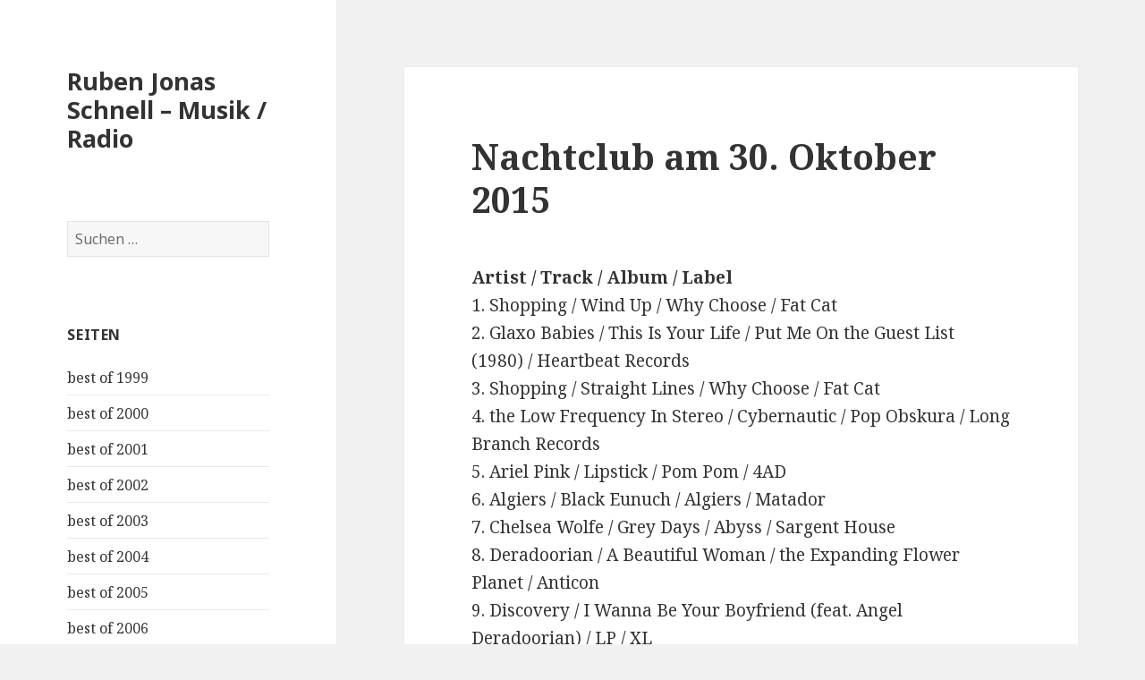

--- FILE ---
content_type: text/html; charset=UTF-8
request_url: https://www.rubenjonasschnell.com/nachtclub-am-30-oktober-2015/
body_size: 6914
content:
<!DOCTYPE html>
<html lang="de" class="no-js">
<head>
	<meta charset="UTF-8">
	<meta name="viewport" content="width=device-width">
	<link rel="profile" href="https://gmpg.org/xfn/11">
	<link rel="pingback" href="https://www.rubenjonasschnell.com/xmlrpc.php">
	<!--[if lt IE 9]>
	<script src="https://www.rubenjonasschnell.com/wp-content/themes/twentyfifteen/js/html5.js?ver=3.7.0"></script>
	<![endif]-->
	<script>(function(html){html.className = html.className.replace(/\bno-js\b/,'js')})(document.documentElement);</script>
<title>Nachtclub am 30. Oktober 2015 &#8211; Ruben Jonas Schnell &#8211; Musik / Radio</title>
<meta name='robots' content='max-image-preview:large' />
<link rel='dns-prefetch' href='//fonts.googleapis.com' />
<link rel='dns-prefetch' href='//s.w.org' />
<link href='https://fonts.gstatic.com' crossorigin rel='preconnect' />
<link rel="alternate" type="application/rss+xml" title="Ruben Jonas Schnell - Musik / Radio &raquo; Feed" href="https://www.rubenjonasschnell.com/feed/" />
<link rel="alternate" type="application/rss+xml" title="Ruben Jonas Schnell - Musik / Radio &raquo; Kommentar-Feed" href="https://www.rubenjonasschnell.com/comments/feed/" />
		<script>
			window._wpemojiSettings = {"baseUrl":"https:\/\/s.w.org\/images\/core\/emoji\/13.1.0\/72x72\/","ext":".png","svgUrl":"https:\/\/s.w.org\/images\/core\/emoji\/13.1.0\/svg\/","svgExt":".svg","source":{"concatemoji":"https:\/\/www.rubenjonasschnell.com\/wp-includes\/js\/wp-emoji-release.min.js?ver=5.8.12"}};
			!function(e,a,t){var n,r,o,i=a.createElement("canvas"),p=i.getContext&&i.getContext("2d");function s(e,t){var a=String.fromCharCode;p.clearRect(0,0,i.width,i.height),p.fillText(a.apply(this,e),0,0);e=i.toDataURL();return p.clearRect(0,0,i.width,i.height),p.fillText(a.apply(this,t),0,0),e===i.toDataURL()}function c(e){var t=a.createElement("script");t.src=e,t.defer=t.type="text/javascript",a.getElementsByTagName("head")[0].appendChild(t)}for(o=Array("flag","emoji"),t.supports={everything:!0,everythingExceptFlag:!0},r=0;r<o.length;r++)t.supports[o[r]]=function(e){if(!p||!p.fillText)return!1;switch(p.textBaseline="top",p.font="600 32px Arial",e){case"flag":return s([127987,65039,8205,9895,65039],[127987,65039,8203,9895,65039])?!1:!s([55356,56826,55356,56819],[55356,56826,8203,55356,56819])&&!s([55356,57332,56128,56423,56128,56418,56128,56421,56128,56430,56128,56423,56128,56447],[55356,57332,8203,56128,56423,8203,56128,56418,8203,56128,56421,8203,56128,56430,8203,56128,56423,8203,56128,56447]);case"emoji":return!s([10084,65039,8205,55357,56613],[10084,65039,8203,55357,56613])}return!1}(o[r]),t.supports.everything=t.supports.everything&&t.supports[o[r]],"flag"!==o[r]&&(t.supports.everythingExceptFlag=t.supports.everythingExceptFlag&&t.supports[o[r]]);t.supports.everythingExceptFlag=t.supports.everythingExceptFlag&&!t.supports.flag,t.DOMReady=!1,t.readyCallback=function(){t.DOMReady=!0},t.supports.everything||(n=function(){t.readyCallback()},a.addEventListener?(a.addEventListener("DOMContentLoaded",n,!1),e.addEventListener("load",n,!1)):(e.attachEvent("onload",n),a.attachEvent("onreadystatechange",function(){"complete"===a.readyState&&t.readyCallback()})),(n=t.source||{}).concatemoji?c(n.concatemoji):n.wpemoji&&n.twemoji&&(c(n.twemoji),c(n.wpemoji)))}(window,document,window._wpemojiSettings);
		</script>
		<style>
img.wp-smiley,
img.emoji {
	display: inline !important;
	border: none !important;
	box-shadow: none !important;
	height: 1em !important;
	width: 1em !important;
	margin: 0 .07em !important;
	vertical-align: -0.1em !important;
	background: none !important;
	padding: 0 !important;
}
</style>
	<link rel='stylesheet' id='wp-block-library-css'  href='https://www.rubenjonasschnell.com/wp-includes/css/dist/block-library/style.min.css?ver=5.8.12' media='all' />
<style id='wp-block-library-theme-inline-css'>
#start-resizable-editor-section{display:none}.wp-block-audio figcaption{color:#555;font-size:13px;text-align:center}.is-dark-theme .wp-block-audio figcaption{color:hsla(0,0%,100%,.65)}.wp-block-code{font-family:Menlo,Consolas,monaco,monospace;color:#1e1e1e;padding:.8em 1em;border:1px solid #ddd;border-radius:4px}.wp-block-embed figcaption{color:#555;font-size:13px;text-align:center}.is-dark-theme .wp-block-embed figcaption{color:hsla(0,0%,100%,.65)}.blocks-gallery-caption{color:#555;font-size:13px;text-align:center}.is-dark-theme .blocks-gallery-caption{color:hsla(0,0%,100%,.65)}.wp-block-image figcaption{color:#555;font-size:13px;text-align:center}.is-dark-theme .wp-block-image figcaption{color:hsla(0,0%,100%,.65)}.wp-block-pullquote{border-top:4px solid;border-bottom:4px solid;margin-bottom:1.75em;color:currentColor}.wp-block-pullquote__citation,.wp-block-pullquote cite,.wp-block-pullquote footer{color:currentColor;text-transform:uppercase;font-size:.8125em;font-style:normal}.wp-block-quote{border-left:.25em solid;margin:0 0 1.75em;padding-left:1em}.wp-block-quote cite,.wp-block-quote footer{color:currentColor;font-size:.8125em;position:relative;font-style:normal}.wp-block-quote.has-text-align-right{border-left:none;border-right:.25em solid;padding-left:0;padding-right:1em}.wp-block-quote.has-text-align-center{border:none;padding-left:0}.wp-block-quote.is-large,.wp-block-quote.is-style-large{border:none}.wp-block-search .wp-block-search__label{font-weight:700}.wp-block-group.has-background{padding:1.25em 2.375em;margin-top:0;margin-bottom:0}.wp-block-separator{border:none;border-bottom:2px solid;margin-left:auto;margin-right:auto;opacity:.4}.wp-block-separator:not(.is-style-wide):not(.is-style-dots){width:100px}.wp-block-separator.has-background:not(.is-style-dots){border-bottom:none;height:1px}.wp-block-separator.has-background:not(.is-style-wide):not(.is-style-dots){height:2px}.wp-block-table thead{border-bottom:3px solid}.wp-block-table tfoot{border-top:3px solid}.wp-block-table td,.wp-block-table th{padding:.5em;border:1px solid;word-break:normal}.wp-block-table figcaption{color:#555;font-size:13px;text-align:center}.is-dark-theme .wp-block-table figcaption{color:hsla(0,0%,100%,.65)}.wp-block-video figcaption{color:#555;font-size:13px;text-align:center}.is-dark-theme .wp-block-video figcaption{color:hsla(0,0%,100%,.65)}.wp-block-template-part.has-background{padding:1.25em 2.375em;margin-top:0;margin-bottom:0}#end-resizable-editor-section{display:none}
</style>
<link rel='stylesheet' id='twentyfifteen-fonts-css'  href='https://fonts.googleapis.com/css?family=Noto+Sans%3A400italic%2C700italic%2C400%2C700%7CNoto+Serif%3A400italic%2C700italic%2C400%2C700%7CInconsolata%3A400%2C700&#038;subset=latin%2Clatin-ext&#038;display=fallback' media='all' />
<link rel='stylesheet' id='genericons-css'  href='https://www.rubenjonasschnell.com/wp-content/themes/twentyfifteen/genericons/genericons.css?ver=20201208' media='all' />
<link rel='stylesheet' id='twentyfifteen-style-css'  href='https://www.rubenjonasschnell.com/wp-content/themes/twentyfifteen/style.css?ver=20201208' media='all' />
<link rel='stylesheet' id='twentyfifteen-block-style-css'  href='https://www.rubenjonasschnell.com/wp-content/themes/twentyfifteen/css/blocks.css?ver=20220524' media='all' />
<!--[if lt IE 9]>
<link rel='stylesheet' id='twentyfifteen-ie-css'  href='https://www.rubenjonasschnell.com/wp-content/themes/twentyfifteen/css/ie.css?ver=20170916' media='all' />
<![endif]-->
<!--[if lt IE 8]>
<link rel='stylesheet' id='twentyfifteen-ie7-css'  href='https://www.rubenjonasschnell.com/wp-content/themes/twentyfifteen/css/ie7.css?ver=20141210' media='all' />
<![endif]-->
<script src='https://www.rubenjonasschnell.com/wp-includes/js/jquery/jquery.min.js?ver=3.6.0' id='jquery-core-js'></script>
<script src='https://www.rubenjonasschnell.com/wp-includes/js/jquery/jquery-migrate.min.js?ver=3.3.2' id='jquery-migrate-js'></script>
<link rel="https://api.w.org/" href="https://www.rubenjonasschnell.com/wp-json/" /><link rel="alternate" type="application/json" href="https://www.rubenjonasschnell.com/wp-json/wp/v2/posts/659" /><link rel="EditURI" type="application/rsd+xml" title="RSD" href="https://www.rubenjonasschnell.com/xmlrpc.php?rsd" />
<link rel="wlwmanifest" type="application/wlwmanifest+xml" href="https://www.rubenjonasschnell.com/wp-includes/wlwmanifest.xml" /> 
<meta name="generator" content="WordPress 5.8.12" />
<link rel="canonical" href="https://www.rubenjonasschnell.com/nachtclub-am-30-oktober-2015/" />
<link rel='shortlink' href='https://www.rubenjonasschnell.com/?p=659' />
<link rel="alternate" type="application/json+oembed" href="https://www.rubenjonasschnell.com/wp-json/oembed/1.0/embed?url=https%3A%2F%2Fwww.rubenjonasschnell.com%2Fnachtclub-am-30-oktober-2015%2F" />
<link rel="alternate" type="text/xml+oembed" href="https://www.rubenjonasschnell.com/wp-json/oembed/1.0/embed?url=https%3A%2F%2Fwww.rubenjonasschnell.com%2Fnachtclub-am-30-oktober-2015%2F&#038;format=xml" />
</head>

<body class="post-template-default single single-post postid-659 single-format-standard wp-embed-responsive">
<div id="page" class="hfeed site">
	<a class="skip-link screen-reader-text" href="#content">Zum Inhalt springen</a>

	<div id="sidebar" class="sidebar">
		<header id="masthead" class="site-header">
			<div class="site-branding">
										<p class="site-title"><a href="https://www.rubenjonasschnell.com/" rel="home">Ruben Jonas Schnell &#8211; Musik / Radio</a></p>
										<button class="secondary-toggle">Menü und Widgets</button>
			</div><!-- .site-branding -->
		</header><!-- .site-header -->

			<div id="secondary" class="secondary">

		
		
					<div id="widget-area" class="widget-area" role="complementary">
				<aside id="search-3" class="widget widget_search"><form role="search" method="get" class="search-form" action="https://www.rubenjonasschnell.com/">
				<label>
					<span class="screen-reader-text">Suche nach:</span>
					<input type="search" class="search-field" placeholder="Suchen …" value="" name="s" />
				</label>
				<input type="submit" class="search-submit screen-reader-text" value="Suchen" />
			</form></aside><aside id="pages-3" class="widget widget_pages"><h2 class="widget-title">Seiten</h2><nav role="navigation" aria-label="Seiten">
			<ul>
				<li class="page_item page-item-24"><a href="https://www.rubenjonasschnell.com/best-of-1999/">best of 1999</a></li>
<li class="page_item page-item-23"><a href="https://www.rubenjonasschnell.com/best-of-2000/">best of 2000</a></li>
<li class="page_item page-item-22"><a href="https://www.rubenjonasschnell.com/best-of-2001/">best of 2001</a></li>
<li class="page_item page-item-21"><a href="https://www.rubenjonasschnell.com/best-of-2002/">best of 2002</a></li>
<li class="page_item page-item-20"><a href="https://www.rubenjonasschnell.com/best-of-2003/">best of 2003</a></li>
<li class="page_item page-item-19"><a href="https://www.rubenjonasschnell.com/best-of-2004/">best of 2004</a></li>
<li class="page_item page-item-16"><a href="https://www.rubenjonasschnell.com/gute-platten/">best of 2005</a></li>
<li class="page_item page-item-43"><a href="https://www.rubenjonasschnell.com/best-of-2006/">best of 2006</a></li>
<li class="page_item page-item-132"><a href="https://www.rubenjonasschnell.com/best-of-2007/">best of 2007</a></li>
<li class="page_item page-item-207"><a href="https://www.rubenjonasschnell.com/best-of-2008/">best of 2008</a></li>
<li class="page_item page-item-272"><a href="https://www.rubenjonasschnell.com/best-of-2009/">Best of 2009</a></li>
<li class="page_item page-item-330"><a href="https://www.rubenjonasschnell.com/best-of-2010/">best of 2010</a></li>
<li class="page_item page-item-386"><a href="https://www.rubenjonasschnell.com/best-of-2011/">best of 2011</a></li>
<li class="page_item page-item-446"><a href="https://www.rubenjonasschnell.com/best-of-2012/">best of 2012</a></li>
<li class="page_item page-item-505"><a href="https://www.rubenjonasschnell.com/best-of-2013/">best of 2013</a></li>
<li class="page_item page-item-561"><a href="https://www.rubenjonasschnell.com/best-of-2014/">best of 2014</a></li>
<li class="page_item page-item-612"><a href="https://www.rubenjonasschnell.com/best-of-2015/">best of 2015</a></li>
<li class="page_item page-item-671"><a href="https://www.rubenjonasschnell.com/best-of-2016/">best of 2016</a></li>
<li class="page_item page-item-847"><a href="https://www.rubenjonasschnell.com/best-of-2017/">best of 2017</a></li>
<li class="page_item page-item-1151"><a href="https://www.rubenjonasschnell.com/best-of-2018/">best of 2018</a></li>
<li class="page_item page-item-1406"><a href="https://www.rubenjonasschnell.com/best-of-2019-2/">best of 2019</a></li>
<li class="page_item page-item-1404"><a href="https://www.rubenjonasschnell.com/best-of-2019/">best of 2019</a></li>
<li class="page_item page-item-1618"><a href="https://www.rubenjonasschnell.com/best-of-2020/">best of 2020</a></li>
<li class="page_item page-item-2456"><a href="https://www.rubenjonasschnell.com/best-of-2021/">best of 2021</a></li>
<li class="page_item page-item-2523"><a href="https://www.rubenjonasschnell.com/best-of-2022/">best of 2022</a></li>
<li class="page_item page-item-2526 current_page_parent"><a href="https://www.rubenjonasschnell.com/home/">Home</a></li>
<li class="page_item page-item-5"><a href="https://www.rubenjonasschnell.com/kontakt/">Kontakt</a></li>
<li class="page_item page-item-25"><a href="https://www.rubenjonasschnell.com/playlisten-2005/">Playlisten 2005</a></li>
<li class="page_item page-item-42"><a href="https://www.rubenjonasschnell.com/playlisten-2006/">Playlisten 2006</a></li>
<li class="page_item page-item-134"><a href="https://www.rubenjonasschnell.com/playlisten-2007/">Playlisten 2007</a></li>
<li class="page_item page-item-209"><a href="https://www.rubenjonasschnell.com/playlisten-2008/">Playlisten 2008</a></li>
<li class="page_item page-item-270"><a href="https://www.rubenjonasschnell.com/playlisten-2009/">Playlisten 2009</a></li>
<li class="page_item page-item-331"><a href="https://www.rubenjonasschnell.com/playlisten-2010/">Playlisten 2010</a></li>
<li class="page_item page-item-387"><a href="https://www.rubenjonasschnell.com/playlisten-2011/">Playlisten 2011</a></li>
<li class="page_item page-item-443"><a href="https://www.rubenjonasschnell.com/playlisten-2012/">Playlisten 2012</a></li>
<li class="page_item page-item-503"><a href="https://www.rubenjonasschnell.com/playlisten-2013/">Playlisten 2013</a></li>
<li class="page_item page-item-558"><a href="https://www.rubenjonasschnell.com/playlisten-2014/">Playlisten 2014</a></li>
<li class="page_item page-item-611"><a href="https://www.rubenjonasschnell.com/playlisten-2015/">Playlisten 2015</a></li>
<li class="page_item page-item-668"><a href="https://www.rubenjonasschnell.com/playlisten-2016/">Playlisten 2016</a></li>
<li class="page_item page-item-851"><a href="https://www.rubenjonasschnell.com/playlisten-2017/">Playlisten 2017</a></li>
<li class="page_item page-item-1153"><a href="https://www.rubenjonasschnell.com/playlisten-2018/">Playlisten 2018</a></li>
			</ul>

			</nav></aside><aside id="archives-3" class="widget widget_archive"><h2 class="widget-title">Archive</h2><nav role="navigation" aria-label="Archive">
			<ul>
					<li><a href='https://www.rubenjonasschnell.com/2020/12/'>Dezember 2020</a></li>
	<li><a href='https://www.rubenjonasschnell.com/2020/11/'>November 2020</a></li>
	<li><a href='https://www.rubenjonasschnell.com/2020/10/'>Oktober 2020</a></li>
	<li><a href='https://www.rubenjonasschnell.com/2020/09/'>September 2020</a></li>
	<li><a href='https://www.rubenjonasschnell.com/2020/08/'>August 2020</a></li>
	<li><a href='https://www.rubenjonasschnell.com/2020/07/'>Juli 2020</a></li>
	<li><a href='https://www.rubenjonasschnell.com/2020/06/'>Juni 2020</a></li>
	<li><a href='https://www.rubenjonasschnell.com/2020/05/'>Mai 2020</a></li>
	<li><a href='https://www.rubenjonasschnell.com/2020/04/'>April 2020</a></li>
	<li><a href='https://www.rubenjonasschnell.com/2020/03/'>März 2020</a></li>
	<li><a href='https://www.rubenjonasschnell.com/2020/02/'>Februar 2020</a></li>
	<li><a href='https://www.rubenjonasschnell.com/2020/01/'>Januar 2020</a></li>
	<li><a href='https://www.rubenjonasschnell.com/2019/12/'>Dezember 2019</a></li>
	<li><a href='https://www.rubenjonasschnell.com/2019/11/'>November 2019</a></li>
	<li><a href='https://www.rubenjonasschnell.com/2019/10/'>Oktober 2019</a></li>
	<li><a href='https://www.rubenjonasschnell.com/2019/09/'>September 2019</a></li>
	<li><a href='https://www.rubenjonasschnell.com/2019/08/'>August 2019</a></li>
	<li><a href='https://www.rubenjonasschnell.com/2019/07/'>Juli 2019</a></li>
	<li><a href='https://www.rubenjonasschnell.com/2019/06/'>Juni 2019</a></li>
	<li><a href='https://www.rubenjonasschnell.com/2019/05/'>Mai 2019</a></li>
	<li><a href='https://www.rubenjonasschnell.com/2019/04/'>April 2019</a></li>
	<li><a href='https://www.rubenjonasschnell.com/2019/03/'>März 2019</a></li>
	<li><a href='https://www.rubenjonasschnell.com/2019/02/'>Februar 2019</a></li>
	<li><a href='https://www.rubenjonasschnell.com/2018/12/'>Dezember 2018</a></li>
	<li><a href='https://www.rubenjonasschnell.com/2018/11/'>November 2018</a></li>
	<li><a href='https://www.rubenjonasschnell.com/2018/10/'>Oktober 2018</a></li>
	<li><a href='https://www.rubenjonasschnell.com/2018/09/'>September 2018</a></li>
	<li><a href='https://www.rubenjonasschnell.com/2018/08/'>August 2018</a></li>
	<li><a href='https://www.rubenjonasschnell.com/2018/07/'>Juli 2018</a></li>
	<li><a href='https://www.rubenjonasschnell.com/2018/06/'>Juni 2018</a></li>
	<li><a href='https://www.rubenjonasschnell.com/2018/05/'>Mai 2018</a></li>
	<li><a href='https://www.rubenjonasschnell.com/2018/04/'>April 2018</a></li>
	<li><a href='https://www.rubenjonasschnell.com/2018/03/'>März 2018</a></li>
	<li><a href='https://www.rubenjonasschnell.com/2018/02/'>Februar 2018</a></li>
	<li><a href='https://www.rubenjonasschnell.com/2018/01/'>Januar 2018</a></li>
	<li><a href='https://www.rubenjonasschnell.com/2017/12/'>Dezember 2017</a></li>
	<li><a href='https://www.rubenjonasschnell.com/2017/11/'>November 2017</a></li>
	<li><a href='https://www.rubenjonasschnell.com/2017/10/'>Oktober 2017</a></li>
	<li><a href='https://www.rubenjonasschnell.com/2017/09/'>September 2017</a></li>
	<li><a href='https://www.rubenjonasschnell.com/2017/08/'>August 2017</a></li>
	<li><a href='https://www.rubenjonasschnell.com/2017/07/'>Juli 2017</a></li>
	<li><a href='https://www.rubenjonasschnell.com/2017/06/'>Juni 2017</a></li>
	<li><a href='https://www.rubenjonasschnell.com/2017/05/'>Mai 2017</a></li>
	<li><a href='https://www.rubenjonasschnell.com/2017/04/'>April 2017</a></li>
	<li><a href='https://www.rubenjonasschnell.com/2017/03/'>März 2017</a></li>
	<li><a href='https://www.rubenjonasschnell.com/2017/02/'>Februar 2017</a></li>
	<li><a href='https://www.rubenjonasschnell.com/2017/01/'>Januar 2017</a></li>
	<li><a href='https://www.rubenjonasschnell.com/2016/12/'>Dezember 2016</a></li>
	<li><a href='https://www.rubenjonasschnell.com/2016/11/'>November 2016</a></li>
	<li><a href='https://www.rubenjonasschnell.com/2016/10/'>Oktober 2016</a></li>
	<li><a href='https://www.rubenjonasschnell.com/2016/09/'>September 2016</a></li>
	<li><a href='https://www.rubenjonasschnell.com/2016/08/'>August 2016</a></li>
	<li><a href='https://www.rubenjonasschnell.com/2016/07/'>Juli 2016</a></li>
	<li><a href='https://www.rubenjonasschnell.com/2016/06/'>Juni 2016</a></li>
	<li><a href='https://www.rubenjonasschnell.com/2016/05/'>Mai 2016</a></li>
	<li><a href='https://www.rubenjonasschnell.com/2016/04/'>April 2016</a></li>
	<li><a href='https://www.rubenjonasschnell.com/2016/03/'>März 2016</a></li>
	<li><a href='https://www.rubenjonasschnell.com/2016/02/'>Februar 2016</a></li>
	<li><a href='https://www.rubenjonasschnell.com/2016/01/'>Januar 2016</a></li>
	<li><a href='https://www.rubenjonasschnell.com/2015/12/'>Dezember 2015</a></li>
	<li><a href='https://www.rubenjonasschnell.com/2015/11/'>November 2015</a></li>
	<li><a href='https://www.rubenjonasschnell.com/2015/10/'>Oktober 2015</a></li>
	<li><a href='https://www.rubenjonasschnell.com/2015/09/'>September 2015</a></li>
	<li><a href='https://www.rubenjonasschnell.com/2015/08/'>August 2015</a></li>
	<li><a href='https://www.rubenjonasschnell.com/2015/07/'>Juli 2015</a></li>
	<li><a href='https://www.rubenjonasschnell.com/2015/06/'>Juni 2015</a></li>
	<li><a href='https://www.rubenjonasschnell.com/2015/05/'>Mai 2015</a></li>
	<li><a href='https://www.rubenjonasschnell.com/2015/04/'>April 2015</a></li>
	<li><a href='https://www.rubenjonasschnell.com/2015/03/'>März 2015</a></li>
	<li><a href='https://www.rubenjonasschnell.com/2015/02/'>Februar 2015</a></li>
	<li><a href='https://www.rubenjonasschnell.com/2015/01/'>Januar 2015</a></li>
	<li><a href='https://www.rubenjonasschnell.com/2014/12/'>Dezember 2014</a></li>
	<li><a href='https://www.rubenjonasschnell.com/2014/11/'>November 2014</a></li>
	<li><a href='https://www.rubenjonasschnell.com/2014/10/'>Oktober 2014</a></li>
	<li><a href='https://www.rubenjonasschnell.com/2014/09/'>September 2014</a></li>
	<li><a href='https://www.rubenjonasschnell.com/2014/08/'>August 2014</a></li>
	<li><a href='https://www.rubenjonasschnell.com/2014/07/'>Juli 2014</a></li>
	<li><a href='https://www.rubenjonasschnell.com/2014/06/'>Juni 2014</a></li>
	<li><a href='https://www.rubenjonasschnell.com/2014/05/'>Mai 2014</a></li>
	<li><a href='https://www.rubenjonasschnell.com/2014/04/'>April 2014</a></li>
	<li><a href='https://www.rubenjonasschnell.com/2014/03/'>März 2014</a></li>
	<li><a href='https://www.rubenjonasschnell.com/2014/02/'>Februar 2014</a></li>
	<li><a href='https://www.rubenjonasschnell.com/2014/01/'>Januar 2014</a></li>
	<li><a href='https://www.rubenjonasschnell.com/2013/12/'>Dezember 2013</a></li>
	<li><a href='https://www.rubenjonasschnell.com/2013/11/'>November 2013</a></li>
	<li><a href='https://www.rubenjonasschnell.com/2013/10/'>Oktober 2013</a></li>
	<li><a href='https://www.rubenjonasschnell.com/2013/09/'>September 2013</a></li>
	<li><a href='https://www.rubenjonasschnell.com/2013/08/'>August 2013</a></li>
	<li><a href='https://www.rubenjonasschnell.com/2013/07/'>Juli 2013</a></li>
	<li><a href='https://www.rubenjonasschnell.com/2013/06/'>Juni 2013</a></li>
	<li><a href='https://www.rubenjonasschnell.com/2013/05/'>Mai 2013</a></li>
	<li><a href='https://www.rubenjonasschnell.com/2013/04/'>April 2013</a></li>
	<li><a href='https://www.rubenjonasschnell.com/2013/03/'>März 2013</a></li>
	<li><a href='https://www.rubenjonasschnell.com/2013/02/'>Februar 2013</a></li>
	<li><a href='https://www.rubenjonasschnell.com/2013/01/'>Januar 2013</a></li>
	<li><a href='https://www.rubenjonasschnell.com/2012/12/'>Dezember 2012</a></li>
	<li><a href='https://www.rubenjonasschnell.com/2012/11/'>November 2012</a></li>
	<li><a href='https://www.rubenjonasschnell.com/2012/10/'>Oktober 2012</a></li>
	<li><a href='https://www.rubenjonasschnell.com/2012/09/'>September 2012</a></li>
	<li><a href='https://www.rubenjonasschnell.com/2012/08/'>August 2012</a></li>
	<li><a href='https://www.rubenjonasschnell.com/2012/07/'>Juli 2012</a></li>
	<li><a href='https://www.rubenjonasschnell.com/2012/06/'>Juni 2012</a></li>
	<li><a href='https://www.rubenjonasschnell.com/2012/05/'>Mai 2012</a></li>
	<li><a href='https://www.rubenjonasschnell.com/2012/04/'>April 2012</a></li>
	<li><a href='https://www.rubenjonasschnell.com/2012/03/'>März 2012</a></li>
	<li><a href='https://www.rubenjonasschnell.com/2012/02/'>Februar 2012</a></li>
	<li><a href='https://www.rubenjonasschnell.com/2012/01/'>Januar 2012</a></li>
	<li><a href='https://www.rubenjonasschnell.com/2011/12/'>Dezember 2011</a></li>
	<li><a href='https://www.rubenjonasschnell.com/2011/11/'>November 2011</a></li>
	<li><a href='https://www.rubenjonasschnell.com/2011/10/'>Oktober 2011</a></li>
	<li><a href='https://www.rubenjonasschnell.com/2011/09/'>September 2011</a></li>
	<li><a href='https://www.rubenjonasschnell.com/2011/08/'>August 2011</a></li>
	<li><a href='https://www.rubenjonasschnell.com/2011/07/'>Juli 2011</a></li>
	<li><a href='https://www.rubenjonasschnell.com/2011/06/'>Juni 2011</a></li>
	<li><a href='https://www.rubenjonasschnell.com/2011/05/'>Mai 2011</a></li>
	<li><a href='https://www.rubenjonasschnell.com/2011/04/'>April 2011</a></li>
	<li><a href='https://www.rubenjonasschnell.com/2011/03/'>März 2011</a></li>
	<li><a href='https://www.rubenjonasschnell.com/2011/02/'>Februar 2011</a></li>
	<li><a href='https://www.rubenjonasschnell.com/2011/01/'>Januar 2011</a></li>
	<li><a href='https://www.rubenjonasschnell.com/2010/12/'>Dezember 2010</a></li>
	<li><a href='https://www.rubenjonasschnell.com/2010/11/'>November 2010</a></li>
	<li><a href='https://www.rubenjonasschnell.com/2010/10/'>Oktober 2010</a></li>
	<li><a href='https://www.rubenjonasschnell.com/2010/09/'>September 2010</a></li>
	<li><a href='https://www.rubenjonasschnell.com/2010/08/'>August 2010</a></li>
	<li><a href='https://www.rubenjonasschnell.com/2010/07/'>Juli 2010</a></li>
	<li><a href='https://www.rubenjonasschnell.com/2010/06/'>Juni 2010</a></li>
	<li><a href='https://www.rubenjonasschnell.com/2010/05/'>Mai 2010</a></li>
	<li><a href='https://www.rubenjonasschnell.com/2010/04/'>April 2010</a></li>
	<li><a href='https://www.rubenjonasschnell.com/2010/03/'>März 2010</a></li>
	<li><a href='https://www.rubenjonasschnell.com/2010/02/'>Februar 2010</a></li>
	<li><a href='https://www.rubenjonasschnell.com/2010/01/'>Januar 2010</a></li>
	<li><a href='https://www.rubenjonasschnell.com/2009/12/'>Dezember 2009</a></li>
	<li><a href='https://www.rubenjonasschnell.com/2009/11/'>November 2009</a></li>
	<li><a href='https://www.rubenjonasschnell.com/2009/10/'>Oktober 2009</a></li>
	<li><a href='https://www.rubenjonasschnell.com/2009/09/'>September 2009</a></li>
	<li><a href='https://www.rubenjonasschnell.com/2009/08/'>August 2009</a></li>
	<li><a href='https://www.rubenjonasschnell.com/2009/07/'>Juli 2009</a></li>
	<li><a href='https://www.rubenjonasschnell.com/2009/06/'>Juni 2009</a></li>
	<li><a href='https://www.rubenjonasschnell.com/2009/05/'>Mai 2009</a></li>
	<li><a href='https://www.rubenjonasschnell.com/2009/04/'>April 2009</a></li>
	<li><a href='https://www.rubenjonasschnell.com/2009/03/'>März 2009</a></li>
	<li><a href='https://www.rubenjonasschnell.com/2009/02/'>Februar 2009</a></li>
	<li><a href='https://www.rubenjonasschnell.com/2009/01/'>Januar 2009</a></li>
	<li><a href='https://www.rubenjonasschnell.com/2008/12/'>Dezember 2008</a></li>
	<li><a href='https://www.rubenjonasschnell.com/2008/11/'>November 2008</a></li>
	<li><a href='https://www.rubenjonasschnell.com/2008/10/'>Oktober 2008</a></li>
	<li><a href='https://www.rubenjonasschnell.com/2008/09/'>September 2008</a></li>
	<li><a href='https://www.rubenjonasschnell.com/2008/08/'>August 2008</a></li>
	<li><a href='https://www.rubenjonasschnell.com/2008/07/'>Juli 2008</a></li>
	<li><a href='https://www.rubenjonasschnell.com/2008/06/'>Juni 2008</a></li>
	<li><a href='https://www.rubenjonasschnell.com/2008/05/'>Mai 2008</a></li>
	<li><a href='https://www.rubenjonasschnell.com/2008/04/'>April 2008</a></li>
	<li><a href='https://www.rubenjonasschnell.com/2008/03/'>März 2008</a></li>
	<li><a href='https://www.rubenjonasschnell.com/2008/02/'>Februar 2008</a></li>
	<li><a href='https://www.rubenjonasschnell.com/2008/01/'>Januar 2008</a></li>
	<li><a href='https://www.rubenjonasschnell.com/2007/12/'>Dezember 2007</a></li>
	<li><a href='https://www.rubenjonasschnell.com/2007/11/'>November 2007</a></li>
	<li><a href='https://www.rubenjonasschnell.com/2007/10/'>Oktober 2007</a></li>
	<li><a href='https://www.rubenjonasschnell.com/2007/09/'>September 2007</a></li>
	<li><a href='https://www.rubenjonasschnell.com/2007/08/'>August 2007</a></li>
	<li><a href='https://www.rubenjonasschnell.com/2007/07/'>Juli 2007</a></li>
	<li><a href='https://www.rubenjonasschnell.com/2007/06/'>Juni 2007</a></li>
	<li><a href='https://www.rubenjonasschnell.com/2007/05/'>Mai 2007</a></li>
	<li><a href='https://www.rubenjonasschnell.com/2007/04/'>April 2007</a></li>
	<li><a href='https://www.rubenjonasschnell.com/2007/03/'>März 2007</a></li>
	<li><a href='https://www.rubenjonasschnell.com/2007/02/'>Februar 2007</a></li>
	<li><a href='https://www.rubenjonasschnell.com/2007/01/'>Januar 2007</a></li>
	<li><a href='https://www.rubenjonasschnell.com/2006/12/'>Dezember 2006</a></li>
	<li><a href='https://www.rubenjonasschnell.com/2006/11/'>November 2006</a></li>
	<li><a href='https://www.rubenjonasschnell.com/2006/10/'>Oktober 2006</a></li>
	<li><a href='https://www.rubenjonasschnell.com/2006/09/'>September 2006</a></li>
	<li><a href='https://www.rubenjonasschnell.com/2006/08/'>August 2006</a></li>
	<li><a href='https://www.rubenjonasschnell.com/2006/07/'>Juli 2006</a></li>
	<li><a href='https://www.rubenjonasschnell.com/2006/06/'>Juni 2006</a></li>
	<li><a href='https://www.rubenjonasschnell.com/2006/05/'>Mai 2006</a></li>
	<li><a href='https://www.rubenjonasschnell.com/2006/04/'>April 2006</a></li>
	<li><a href='https://www.rubenjonasschnell.com/2006/03/'>März 2006</a></li>
	<li><a href='https://www.rubenjonasschnell.com/2006/02/'>Februar 2006</a></li>
	<li><a href='https://www.rubenjonasschnell.com/2006/01/'>Januar 2006</a></li>
	<li><a href='https://www.rubenjonasschnell.com/2005/12/'>Dezember 2005</a></li>
	<li><a href='https://www.rubenjonasschnell.com/2005/11/'>November 2005</a></li>
	<li><a href='https://www.rubenjonasschnell.com/2004/12/'>Dezember 2004</a></li>
	<li><a href='https://www.rubenjonasschnell.com/2003/12/'>Dezember 2003</a></li>
	<li><a href='https://www.rubenjonasschnell.com/2002/12/'>Dezember 2002</a></li>
	<li><a href='https://www.rubenjonasschnell.com/2001/12/'>Dezember 2001</a></li>
	<li><a href='https://www.rubenjonasschnell.com/2000/12/'>Dezember 2000</a></li>
			</ul>

			</nav></aside>			</div><!-- .widget-area -->
		
	</div><!-- .secondary -->

	</div><!-- .sidebar -->

	<div id="content" class="site-content">

	<div id="primary" class="content-area">
		<main id="main" class="site-main">

		
<article id="post-659" class="post-659 post type-post status-publish format-standard hentry category-sendungen">
	
	<header class="entry-header">
		<h1 class="entry-title">Nachtclub am 30. Oktober 2015</h1>	</header><!-- .entry-header -->

	<div class="entry-content">
		<p><strong>Artist    /   Track   /   Album   /   Label</strong><br />
1. Shopping   /   Wind Up   /   Why Choose   /   Fat Cat<br />
2. Glaxo Babies   /   This Is Your Life   /   Put Me On the Guest List (1980)   /   Heartbeat Records<br />
3. Shopping   /   Straight Lines   /   Why Choose   /   Fat Cat<br />
4. the Low Frequency In Stereo   /   Cybernautic   /   Pop Obskura   /   Long Branch Records<br />
5. Ariel Pink   /   Lipstick   /   Pom Pom   /   4AD<br />
6. Algiers   /   Black Eunuch   /   Algiers   /   Matador<br />
7. Chelsea Wolfe   /   Grey Days   /   Abyss   /   Sargent House<br />
8. Deradoorian   /   A Beautiful Woman   /   the Expanding Flower Planet   /   Anticon<br />
9. Discovery   /   I Wanna Be Your Boyfriend (feat. Angel Deradoorian)   /   LP   /   XL<br />
10. Kurt Vile   /   Dust Bunnies   /   Bâ€™lieve Iâ€™m Going (Deep) Down   /   Matador<br />
11. Dilly Dally   /   Desire   /   Sore   /   Partisan Records<br />
12. Hole   /   Credit in the Straight World   /   Live Through This   /   City Slang<br />
13. Young Marble Giants   /   Credit in the Straight World   /   Colossal Youth   /   Domino<br />
14. Shopping   /   Take It Outside   /   Why Choose   /   Fat Cat<br />
15. Dilly Dally   /   Purple Rage   /   Sore   /   Partisan Records<br />
16. A Tribe Called Quest   /   Luck of Lucien   /   Peopleâ€™s Instinctive Travels and the Paths of Rhythm   /   Jive<br />
17. Billy Brooks   /   Forty Daysw   /   Windows of the Mind   /   Crossover Records<br />
18. A Tribe Called Knarf   /   the Praxis of Love   /   Es ist die Wahrheit Obwohl es nie Passierte   /   Staatsakt<br />
19. Huah!   /   Love is the Greatest Thing   /   ScheiÃŸ Kapitalismus   /   Lâ€™Age Dâ€™Or<br />
20. A Tribe Called Knarf   /   Bassline that was so Fine   /   Es ist die Wahrheit Obwohl es nie Passierte   /   Staatsakt<br />
21. Wolf Alice   /   Swallowtail   /   My Love Is Cool   /   Dirty Hit<br />
22. Leo HÃ¶rt Rauchen   /   Salz   /   Modern Modern   /   Chateau Lala<br />
23. Beach House   /   Majorette   /   Thank Your Lucky Stars   /   Bella Union<br />
24. Yppah   /   Occasional Magic   /   Tiny Pause   /   Counter Records<br />
25. Yppah   /   Neighborhoods â€“ the Range Remix   /   Neighborhoods   /   Counter Records<br />
26. the Range   /   Loftmane   /   Nonfiction   /   Donky Pitch<br />
27. Blond:ish   /   Nada Brahma   /   Welcome To the Present   /   Kompakt</p>
	</div><!-- .entry-content -->

	
<div class="author-info">
	<h2 class="author-heading">Veröffentlicht von</h2>
	<div class="author-avatar">
			</div><!-- .author-avatar -->

	<div class="author-description">
		<h3 class="author-title">RJS</h3>

		<p class="author-bio">
			Ruben Jonas Schnell, Radio, Nachtclub, Musik, Indie, Konzerte, Techno, Rock, Reggae, CDs, Platten, Songs, Tracks, neue Musik, NDR, NDR Info, Rock, House, live, bÃ¼hne, Termine, Clubs, Kneipen, Shows, 			<a class="author-link" href="https://www.rubenjonasschnell.com/author/rjs/" rel="author">
				Alle Beiträge von RJS anzeigen			</a>
		</p><!-- .author-bio -->

	</div><!-- .author-description -->
</div><!-- .author-info -->

	<footer class="entry-footer">
		<span class="posted-on"><span class="screen-reader-text">Veröffentlicht am </span><a href="https://www.rubenjonasschnell.com/nachtclub-am-30-oktober-2015/" rel="bookmark"><time class="entry-date published" datetime="2015-11-01T12:41:34+01:00"></time><time class="updated" datetime="2020-11-02T18:00:57+01:00"></time></a></span><span class="byline"><span class="author vcard"><span class="screen-reader-text">Autor </span><a class="url fn n" href="https://www.rubenjonasschnell.com/author/rjs/">RJS</a></span></span><span class="cat-links"><span class="screen-reader-text">Kategorien </span><a href="https://www.rubenjonasschnell.com/category/sendungen/" rel="category tag">   Sendungen</a></span>			</footer><!-- .entry-footer -->

</article><!-- #post-659 -->

	<nav class="navigation post-navigation" role="navigation" aria-label="Beiträge">
		<h2 class="screen-reader-text">Beitrags-Navigation</h2>
		<div class="nav-links"><div class="nav-previous"><a href="https://www.rubenjonasschnell.com/nachtclub-am-23-oktober-2015/" rel="prev"><span class="meta-nav" aria-hidden="true">Zurück</span> <span class="screen-reader-text">Vorheriger Beitrag:</span> <span class="post-title">Nachtclub am 23. Oktober 2015</span></a></div><div class="nav-next"><a href="https://www.rubenjonasschnell.com/nachtclub-am-06-november-2015/" rel="next"><span class="meta-nav" aria-hidden="true">Weiter</span> <span class="screen-reader-text">Nächster Beitrag:</span> <span class="post-title">Nachtclub am 06. November 2015</span></a></div></div>
	</nav>
		</main><!-- .site-main -->
	</div><!-- .content-area -->


	</div><!-- .site-content -->

	<footer id="colophon" class="site-footer">
		<div class="site-info">
									<a href="https://de.wordpress.org/" class="imprint">
				Stolz präsentiert von WordPress			</a>
		</div><!-- .site-info -->
	</footer><!-- .site-footer -->

</div><!-- .site -->

<script src='https://www.rubenjonasschnell.com/wp-content/themes/twentyfifteen/js/skip-link-focus-fix.js?ver=20141028' id='twentyfifteen-skip-link-focus-fix-js'></script>
<script id='twentyfifteen-script-js-extra'>
var screenReaderText = {"expand":"<span class=\"screen-reader-text\">Untermen\u00fc anzeigen<\/span>","collapse":"<span class=\"screen-reader-text\">Untermen\u00fc verbergen<\/span>"};
</script>
<script src='https://www.rubenjonasschnell.com/wp-content/themes/twentyfifteen/js/functions.js?ver=20220524' id='twentyfifteen-script-js'></script>
<script src='https://www.rubenjonasschnell.com/wp-includes/js/wp-embed.min.js?ver=5.8.12' id='wp-embed-js'></script>

</body>
</html>
